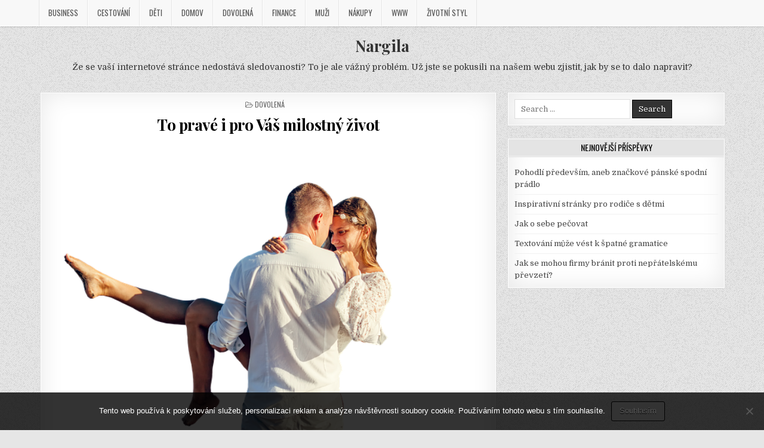

--- FILE ---
content_type: text/html; charset=UTF-8
request_url: https://www.nargila.cz/to-prave-i-pro-vas-milostny-zivot/
body_size: 10301
content:
<!DOCTYPE html>
<html lang="cs">
<head>
<meta charset="UTF-8">
<meta name="viewport" content="width=device-width, initial-scale=1, maximum-scale=1">
<link rel="profile" href="http://gmpg.org/xfn/11">
<link rel="pingback" href="https://www.nargila.cz/xmlrpc.php">
<meta name='robots' content='index, follow, max-image-preview:large, max-snippet:-1, max-video-preview:-1' />

	<!-- This site is optimized with the Yoast SEO plugin v26.8 - https://yoast.com/product/yoast-seo-wordpress/ -->
	<title>To pravé i pro Váš milostný život</title>
	<meta name="description" content="Fungující milostný život je nutný pro správné fungování snad každého páru, a proto není dobré něco takového jen tak podceňovat. Jakmile se objeví problémy, rozhodně se vyplatí je řešit tak rychle, jak to jenom bude možné, na to se spolehněte." />
	<link rel="canonical" href="https://www.nargila.cz/to-prave-i-pro-vas-milostny-zivot/" />
	<meta property="og:locale" content="cs_CZ" />
	<meta property="og:type" content="article" />
	<meta property="og:title" content="To pravé i pro Váš milostný život" />
	<meta property="og:description" content="Fungující milostný život je nutný pro správné fungování snad každého páru, a proto není dobré něco takového jen tak podceňovat. Jakmile se objeví problémy, rozhodně se vyplatí je řešit tak rychle, jak to jenom bude možné, na to se spolehněte." />
	<meta property="og:url" content="https://www.nargila.cz/to-prave-i-pro-vas-milostny-zivot/" />
	<meta property="og:site_name" content="Nargila" />
	<meta property="article:published_time" content="2017-05-09T20:31:37+00:00" />
	<meta property="article:modified_time" content="2023-04-29T07:15:56+00:00" />
	<meta property="og:image" content="https://nargila.cz/wp-content/uploads/img_a314953_w2562_t1525897930.png" />
	<meta name="twitter:card" content="summary_large_image" />
	<meta name="twitter:label1" content="Napsal(a)" />
	<meta name="twitter:data1" content="" />
	<meta name="twitter:label2" content="Odhadovaná doba čtení" />
	<meta name="twitter:data2" content="2 minuty" />
	<!-- / Yoast SEO plugin. -->


<link rel='dns-prefetch' href='//fonts.googleapis.com' />
<style id='wp-img-auto-sizes-contain-inline-css' type='text/css'>
img:is([sizes=auto i],[sizes^="auto," i]){contain-intrinsic-size:3000px 1500px}
/*# sourceURL=wp-img-auto-sizes-contain-inline-css */
</style>
<style id='wp-block-library-inline-css' type='text/css'>
:root{--wp-block-synced-color:#7a00df;--wp-block-synced-color--rgb:122,0,223;--wp-bound-block-color:var(--wp-block-synced-color);--wp-editor-canvas-background:#ddd;--wp-admin-theme-color:#007cba;--wp-admin-theme-color--rgb:0,124,186;--wp-admin-theme-color-darker-10:#006ba1;--wp-admin-theme-color-darker-10--rgb:0,107,160.5;--wp-admin-theme-color-darker-20:#005a87;--wp-admin-theme-color-darker-20--rgb:0,90,135;--wp-admin-border-width-focus:2px}@media (min-resolution:192dpi){:root{--wp-admin-border-width-focus:1.5px}}.wp-element-button{cursor:pointer}:root .has-very-light-gray-background-color{background-color:#eee}:root .has-very-dark-gray-background-color{background-color:#313131}:root .has-very-light-gray-color{color:#eee}:root .has-very-dark-gray-color{color:#313131}:root .has-vivid-green-cyan-to-vivid-cyan-blue-gradient-background{background:linear-gradient(135deg,#00d084,#0693e3)}:root .has-purple-crush-gradient-background{background:linear-gradient(135deg,#34e2e4,#4721fb 50%,#ab1dfe)}:root .has-hazy-dawn-gradient-background{background:linear-gradient(135deg,#faaca8,#dad0ec)}:root .has-subdued-olive-gradient-background{background:linear-gradient(135deg,#fafae1,#67a671)}:root .has-atomic-cream-gradient-background{background:linear-gradient(135deg,#fdd79a,#004a59)}:root .has-nightshade-gradient-background{background:linear-gradient(135deg,#330968,#31cdcf)}:root .has-midnight-gradient-background{background:linear-gradient(135deg,#020381,#2874fc)}:root{--wp--preset--font-size--normal:16px;--wp--preset--font-size--huge:42px}.has-regular-font-size{font-size:1em}.has-larger-font-size{font-size:2.625em}.has-normal-font-size{font-size:var(--wp--preset--font-size--normal)}.has-huge-font-size{font-size:var(--wp--preset--font-size--huge)}.has-text-align-center{text-align:center}.has-text-align-left{text-align:left}.has-text-align-right{text-align:right}.has-fit-text{white-space:nowrap!important}#end-resizable-editor-section{display:none}.aligncenter{clear:both}.items-justified-left{justify-content:flex-start}.items-justified-center{justify-content:center}.items-justified-right{justify-content:flex-end}.items-justified-space-between{justify-content:space-between}.screen-reader-text{border:0;clip-path:inset(50%);height:1px;margin:-1px;overflow:hidden;padding:0;position:absolute;width:1px;word-wrap:normal!important}.screen-reader-text:focus{background-color:#ddd;clip-path:none;color:#444;display:block;font-size:1em;height:auto;left:5px;line-height:normal;padding:15px 23px 14px;text-decoration:none;top:5px;width:auto;z-index:100000}html :where(.has-border-color){border-style:solid}html :where([style*=border-top-color]){border-top-style:solid}html :where([style*=border-right-color]){border-right-style:solid}html :where([style*=border-bottom-color]){border-bottom-style:solid}html :where([style*=border-left-color]){border-left-style:solid}html :where([style*=border-width]){border-style:solid}html :where([style*=border-top-width]){border-top-style:solid}html :where([style*=border-right-width]){border-right-style:solid}html :where([style*=border-bottom-width]){border-bottom-style:solid}html :where([style*=border-left-width]){border-left-style:solid}html :where(img[class*=wp-image-]){height:auto;max-width:100%}:where(figure){margin:0 0 1em}html :where(.is-position-sticky){--wp-admin--admin-bar--position-offset:var(--wp-admin--admin-bar--height,0px)}@media screen and (max-width:600px){html :where(.is-position-sticky){--wp-admin--admin-bar--position-offset:0px}}

/*# sourceURL=wp-block-library-inline-css */
</style><style id='global-styles-inline-css' type='text/css'>
:root{--wp--preset--aspect-ratio--square: 1;--wp--preset--aspect-ratio--4-3: 4/3;--wp--preset--aspect-ratio--3-4: 3/4;--wp--preset--aspect-ratio--3-2: 3/2;--wp--preset--aspect-ratio--2-3: 2/3;--wp--preset--aspect-ratio--16-9: 16/9;--wp--preset--aspect-ratio--9-16: 9/16;--wp--preset--color--black: #000000;--wp--preset--color--cyan-bluish-gray: #abb8c3;--wp--preset--color--white: #ffffff;--wp--preset--color--pale-pink: #f78da7;--wp--preset--color--vivid-red: #cf2e2e;--wp--preset--color--luminous-vivid-orange: #ff6900;--wp--preset--color--luminous-vivid-amber: #fcb900;--wp--preset--color--light-green-cyan: #7bdcb5;--wp--preset--color--vivid-green-cyan: #00d084;--wp--preset--color--pale-cyan-blue: #8ed1fc;--wp--preset--color--vivid-cyan-blue: #0693e3;--wp--preset--color--vivid-purple: #9b51e0;--wp--preset--gradient--vivid-cyan-blue-to-vivid-purple: linear-gradient(135deg,rgb(6,147,227) 0%,rgb(155,81,224) 100%);--wp--preset--gradient--light-green-cyan-to-vivid-green-cyan: linear-gradient(135deg,rgb(122,220,180) 0%,rgb(0,208,130) 100%);--wp--preset--gradient--luminous-vivid-amber-to-luminous-vivid-orange: linear-gradient(135deg,rgb(252,185,0) 0%,rgb(255,105,0) 100%);--wp--preset--gradient--luminous-vivid-orange-to-vivid-red: linear-gradient(135deg,rgb(255,105,0) 0%,rgb(207,46,46) 100%);--wp--preset--gradient--very-light-gray-to-cyan-bluish-gray: linear-gradient(135deg,rgb(238,238,238) 0%,rgb(169,184,195) 100%);--wp--preset--gradient--cool-to-warm-spectrum: linear-gradient(135deg,rgb(74,234,220) 0%,rgb(151,120,209) 20%,rgb(207,42,186) 40%,rgb(238,44,130) 60%,rgb(251,105,98) 80%,rgb(254,248,76) 100%);--wp--preset--gradient--blush-light-purple: linear-gradient(135deg,rgb(255,206,236) 0%,rgb(152,150,240) 100%);--wp--preset--gradient--blush-bordeaux: linear-gradient(135deg,rgb(254,205,165) 0%,rgb(254,45,45) 50%,rgb(107,0,62) 100%);--wp--preset--gradient--luminous-dusk: linear-gradient(135deg,rgb(255,203,112) 0%,rgb(199,81,192) 50%,rgb(65,88,208) 100%);--wp--preset--gradient--pale-ocean: linear-gradient(135deg,rgb(255,245,203) 0%,rgb(182,227,212) 50%,rgb(51,167,181) 100%);--wp--preset--gradient--electric-grass: linear-gradient(135deg,rgb(202,248,128) 0%,rgb(113,206,126) 100%);--wp--preset--gradient--midnight: linear-gradient(135deg,rgb(2,3,129) 0%,rgb(40,116,252) 100%);--wp--preset--font-size--small: 13px;--wp--preset--font-size--medium: 20px;--wp--preset--font-size--large: 36px;--wp--preset--font-size--x-large: 42px;--wp--preset--spacing--20: 0.44rem;--wp--preset--spacing--30: 0.67rem;--wp--preset--spacing--40: 1rem;--wp--preset--spacing--50: 1.5rem;--wp--preset--spacing--60: 2.25rem;--wp--preset--spacing--70: 3.38rem;--wp--preset--spacing--80: 5.06rem;--wp--preset--shadow--natural: 6px 6px 9px rgba(0, 0, 0, 0.2);--wp--preset--shadow--deep: 12px 12px 50px rgba(0, 0, 0, 0.4);--wp--preset--shadow--sharp: 6px 6px 0px rgba(0, 0, 0, 0.2);--wp--preset--shadow--outlined: 6px 6px 0px -3px rgb(255, 255, 255), 6px 6px rgb(0, 0, 0);--wp--preset--shadow--crisp: 6px 6px 0px rgb(0, 0, 0);}:where(.is-layout-flex){gap: 0.5em;}:where(.is-layout-grid){gap: 0.5em;}body .is-layout-flex{display: flex;}.is-layout-flex{flex-wrap: wrap;align-items: center;}.is-layout-flex > :is(*, div){margin: 0;}body .is-layout-grid{display: grid;}.is-layout-grid > :is(*, div){margin: 0;}:where(.wp-block-columns.is-layout-flex){gap: 2em;}:where(.wp-block-columns.is-layout-grid){gap: 2em;}:where(.wp-block-post-template.is-layout-flex){gap: 1.25em;}:where(.wp-block-post-template.is-layout-grid){gap: 1.25em;}.has-black-color{color: var(--wp--preset--color--black) !important;}.has-cyan-bluish-gray-color{color: var(--wp--preset--color--cyan-bluish-gray) !important;}.has-white-color{color: var(--wp--preset--color--white) !important;}.has-pale-pink-color{color: var(--wp--preset--color--pale-pink) !important;}.has-vivid-red-color{color: var(--wp--preset--color--vivid-red) !important;}.has-luminous-vivid-orange-color{color: var(--wp--preset--color--luminous-vivid-orange) !important;}.has-luminous-vivid-amber-color{color: var(--wp--preset--color--luminous-vivid-amber) !important;}.has-light-green-cyan-color{color: var(--wp--preset--color--light-green-cyan) !important;}.has-vivid-green-cyan-color{color: var(--wp--preset--color--vivid-green-cyan) !important;}.has-pale-cyan-blue-color{color: var(--wp--preset--color--pale-cyan-blue) !important;}.has-vivid-cyan-blue-color{color: var(--wp--preset--color--vivid-cyan-blue) !important;}.has-vivid-purple-color{color: var(--wp--preset--color--vivid-purple) !important;}.has-black-background-color{background-color: var(--wp--preset--color--black) !important;}.has-cyan-bluish-gray-background-color{background-color: var(--wp--preset--color--cyan-bluish-gray) !important;}.has-white-background-color{background-color: var(--wp--preset--color--white) !important;}.has-pale-pink-background-color{background-color: var(--wp--preset--color--pale-pink) !important;}.has-vivid-red-background-color{background-color: var(--wp--preset--color--vivid-red) !important;}.has-luminous-vivid-orange-background-color{background-color: var(--wp--preset--color--luminous-vivid-orange) !important;}.has-luminous-vivid-amber-background-color{background-color: var(--wp--preset--color--luminous-vivid-amber) !important;}.has-light-green-cyan-background-color{background-color: var(--wp--preset--color--light-green-cyan) !important;}.has-vivid-green-cyan-background-color{background-color: var(--wp--preset--color--vivid-green-cyan) !important;}.has-pale-cyan-blue-background-color{background-color: var(--wp--preset--color--pale-cyan-blue) !important;}.has-vivid-cyan-blue-background-color{background-color: var(--wp--preset--color--vivid-cyan-blue) !important;}.has-vivid-purple-background-color{background-color: var(--wp--preset--color--vivid-purple) !important;}.has-black-border-color{border-color: var(--wp--preset--color--black) !important;}.has-cyan-bluish-gray-border-color{border-color: var(--wp--preset--color--cyan-bluish-gray) !important;}.has-white-border-color{border-color: var(--wp--preset--color--white) !important;}.has-pale-pink-border-color{border-color: var(--wp--preset--color--pale-pink) !important;}.has-vivid-red-border-color{border-color: var(--wp--preset--color--vivid-red) !important;}.has-luminous-vivid-orange-border-color{border-color: var(--wp--preset--color--luminous-vivid-orange) !important;}.has-luminous-vivid-amber-border-color{border-color: var(--wp--preset--color--luminous-vivid-amber) !important;}.has-light-green-cyan-border-color{border-color: var(--wp--preset--color--light-green-cyan) !important;}.has-vivid-green-cyan-border-color{border-color: var(--wp--preset--color--vivid-green-cyan) !important;}.has-pale-cyan-blue-border-color{border-color: var(--wp--preset--color--pale-cyan-blue) !important;}.has-vivid-cyan-blue-border-color{border-color: var(--wp--preset--color--vivid-cyan-blue) !important;}.has-vivid-purple-border-color{border-color: var(--wp--preset--color--vivid-purple) !important;}.has-vivid-cyan-blue-to-vivid-purple-gradient-background{background: var(--wp--preset--gradient--vivid-cyan-blue-to-vivid-purple) !important;}.has-light-green-cyan-to-vivid-green-cyan-gradient-background{background: var(--wp--preset--gradient--light-green-cyan-to-vivid-green-cyan) !important;}.has-luminous-vivid-amber-to-luminous-vivid-orange-gradient-background{background: var(--wp--preset--gradient--luminous-vivid-amber-to-luminous-vivid-orange) !important;}.has-luminous-vivid-orange-to-vivid-red-gradient-background{background: var(--wp--preset--gradient--luminous-vivid-orange-to-vivid-red) !important;}.has-very-light-gray-to-cyan-bluish-gray-gradient-background{background: var(--wp--preset--gradient--very-light-gray-to-cyan-bluish-gray) !important;}.has-cool-to-warm-spectrum-gradient-background{background: var(--wp--preset--gradient--cool-to-warm-spectrum) !important;}.has-blush-light-purple-gradient-background{background: var(--wp--preset--gradient--blush-light-purple) !important;}.has-blush-bordeaux-gradient-background{background: var(--wp--preset--gradient--blush-bordeaux) !important;}.has-luminous-dusk-gradient-background{background: var(--wp--preset--gradient--luminous-dusk) !important;}.has-pale-ocean-gradient-background{background: var(--wp--preset--gradient--pale-ocean) !important;}.has-electric-grass-gradient-background{background: var(--wp--preset--gradient--electric-grass) !important;}.has-midnight-gradient-background{background: var(--wp--preset--gradient--midnight) !important;}.has-small-font-size{font-size: var(--wp--preset--font-size--small) !important;}.has-medium-font-size{font-size: var(--wp--preset--font-size--medium) !important;}.has-large-font-size{font-size: var(--wp--preset--font-size--large) !important;}.has-x-large-font-size{font-size: var(--wp--preset--font-size--x-large) !important;}
/*# sourceURL=global-styles-inline-css */
</style>

<style id='classic-theme-styles-inline-css' type='text/css'>
/*! This file is auto-generated */
.wp-block-button__link{color:#fff;background-color:#32373c;border-radius:9999px;box-shadow:none;text-decoration:none;padding:calc(.667em + 2px) calc(1.333em + 2px);font-size:1.125em}.wp-block-file__button{background:#32373c;color:#fff;text-decoration:none}
/*# sourceURL=/wp-includes/css/classic-themes.min.css */
</style>
<link rel='stylesheet' id='cookie-notice-front-css' href='https://www.nargila.cz/wp-content/plugins/cookie-notice/css/front.min.css?ver=2.5.11' type='text/css' media='all' />
<link rel='stylesheet' id='kk-star-ratings-css' href='https://www.nargila.cz/wp-content/plugins/kk-star-ratings/src/core/public/css/kk-star-ratings.min.css?ver=5.4.10.3' type='text/css' media='all' />
<link rel='stylesheet' id='elitewp-maincss-css' href='https://www.nargila.cz/wp-content/themes/elitewp/style.css' type='text/css' media='all' />
<link rel='stylesheet' id='font-awesome-css' href='https://www.nargila.cz/wp-content/themes/elitewp/assets/css/font-awesome.min.css' type='text/css' media='all' />
<link rel='stylesheet' id='elitewp-webfont-css' href='//fonts.googleapis.com/css?family=Playfair+Display:400,400i,700,700i|Domine:400,700|Oswald:400,700|Merriweather:400,400i,700,700i' type='text/css' media='all' />
<script type="text/javascript" src="https://www.nargila.cz/wp-includes/js/jquery/jquery.min.js?ver=3.7.1" id="jquery-core-js"></script>
<script type="text/javascript" src="https://www.nargila.cz/wp-includes/js/jquery/jquery-migrate.min.js?ver=3.4.1" id="jquery-migrate-js"></script>
<link rel="alternate" type="application/ld+json" href="https://www.nargila.cz/to-prave-i-pro-vas-milostny-zivot/?format=application/ld+json" title="Structured Descriptor Document (JSON-LD format)"><script type="application/ld+json" data-source="DataFeed:WordPress" data-schema="4961-post-Default">{"@context":"https:\/\/schema.org\/","@type":"Article","@id":"https:\/\/www.nargila.cz\/to-prave-i-pro-vas-milostny-zivot\/#Article","mainEntityOfPage":"https:\/\/www.nargila.cz\/to-prave-i-pro-vas-milostny-zivot\/","headline":"To prav\u00e9 i pro V\u00e1\u0161 milostn\u00fd \u017eivot","name":"To prav\u00e9 i pro V\u00e1\u0161 milostn\u00fd \u017eivot","description":"Funguj\u00edc\u00ed milostn\u00fd \u017eivot je nutn\u00fd pro spr\u00e1vn\u00e9 fungov\u00e1n\u00ed snad ka\u017ed\u00e9ho p\u00e1ru, a proto nen\u00ed dobr\u00e9 n\u011bco takov\u00e9ho jen tak podce\u0148ovat. Jakmile se objev\u00ed probl\u00e9my, rozhodn\u011b se vyplat\u00ed je \u0159e\u0161it tak rychle, jak to jenom bude mo\u017en\u00e9, na to se spolehn\u011bte.","datePublished":"2018-04-26","dateModified":"2023-04-29","author":{"@type":"Person","@id":"https:\/\/www.nargila.cz\/author\/#Person","name":"","url":"https:\/\/www.nargila.cz\/author\/","identifier":1,"image":{"@type":"ImageObject","@id":"https:\/\/secure.gravatar.com\/avatar\/591310831c6f562dead2685065c7bfb166baf64da6e0332ad9d0a2e9c6c14446?s=96&d=mm&r=g","url":"https:\/\/secure.gravatar.com\/avatar\/591310831c6f562dead2685065c7bfb166baf64da6e0332ad9d0a2e9c6c14446?s=96&d=mm&r=g","height":96,"width":96}},"publisher":{"@type":"Organization","name":"nargila.cz","logo":{"@type":"ImageObject","@id":"\/logo.png","url":"\/logo.png","width":600,"height":60}},"image":{"@type":"ImageObject","@id":"https:\/\/www.nargila.cz\/wp-content\/uploads\/img_a314953_w2562_t1525897930.png","url":"https:\/\/www.nargila.cz\/wp-content\/uploads\/img_a314953_w2562_t1525897930.png","height":0,"width":0},"url":"https:\/\/www.nargila.cz\/to-prave-i-pro-vas-milostny-zivot\/","about":["Dovolen\u00e1"],"wordCount":431,"articleBody":"Na spokojenost ve vztahu m\u00e1 mimo jin\u00e9 velk\u00fd vliv tak\u00e9 to, jak je na tom milostn\u00fd \u017eivot v p\u00e1ru. Kdy\u017e toti\u017e v\u0161e nefunguje tak, jak by to fungovat m\u011blo, je to rozhodn\u011b probl\u00e9m, kter\u00fd \u010dlov\u011bka jen tak nepot\u011b\u0161\u00ed. Probl\u00e9my s erekc\u00ed jsou n\u011b\u010d\u00edm, co m\u016f\u017ee b\u011bhem \u017eivota potkat snad ka\u017ed\u00e9ho mu\u017ee, a proto je dobr\u00e9 s n\u011b\u010d\u00edm takov\u00fdm zav\u010das n\u011bco d\u011blat. Kdy\u017e se takov\u00e9 probl\u00e9my objev\u00ed, tak se mu\u017ei mnohdy c\u00edt\u00ed neschopn\u00ed, \u017eeny zase maj\u00ed pocit, \u017ee sv\u00e9ho partnera u\u017e nevzru\u0161uj\u00ed tak, jak by ho vzru\u0161ovat m\u011bly. Je to tedy n\u011bco, co by nem\u011blo b\u00fdt podce\u0148ov\u00e1no, na to se m\u016f\u017eete spolehnout. Na takov\u00e9 probl\u00e9my m\u016f\u017ee m\u00edt vliv mnoho v\u011bc\u00ed, mnohdy za n\u011b m\u016f\u017ee \u00fanava nebo stres, dost \u010dasto b\u00fdv\u00e1 na vin\u011b nezdrav\u00fd \u017eivotn\u00ed styl \u010di vy\u0161\u0161\u00ed v\u011bk. Rozhodn\u011b ale existuj\u00ed mo\u017enosti, d\u00edky kter\u00fdm m\u016f\u017eete n\u011bco takov\u00e9ho pom\u011brn\u011b snadno, rychle a bez probl\u00e9m\u016f vy\u0159e\u0161it, na to se spolehn\u011bte. V\u0161e z\u00e1le\u017e\u00ed jenom na V\u00e1s Je tedy jenom na V\u00e1s, pro jak\u00e9 \u0159e\u0161en\u00ed se rozhodnete a jak\u00e9 jsou Va\u0161e p\u0159edstavy, jistota je ov\u0161em takov\u00e1, \u017ee pokud chcete \u0159e\u0161en\u00ed, kter\u00e9 bude rychl\u00e9 a efektivn\u00ed, rozhodn\u011b se vyplat\u00ed vsadit na p\u0159\u00edpravky na podporu erekce. V\u0161e bude fungovat tak, jak by to fungovat m\u011blo, a Vy si budete moct milov\u00e1n\u00ed u\u017e\u00edvat opravdu na maximum, co\u017e je to, na \u010dem doopravdy z\u00e1le\u017e\u00ed. Do Va\u0161\u00ed lo\u017enice se vr\u00e1t\u00ed v\u00e1\u0161e\u0148 a v\u0161e bude tak, jak si budete zrovna Vy p\u0159edstavovat, tak pro\u010d n\u011b\u010deho takov\u00e9ho nevyu\u017e\u00edt? Uvid\u00edte, \u017ee si p\u0159ijdete na sv\u00e9 a nebudete litovat. V na\u0161\u00ed nab\u00eddce u\u017e najdete to, co byste mohli pot\u0159ebovat, je tedy jenom na V\u00e1s, pro jak\u00e9 \u0159e\u0161en\u00ed se rozhodnete a jak\u00e9 budou Va\u0161e p\u0159edstavy, jistota je ov\u0161em takov\u00e1, \u017ee si i Vy p\u0159ijdete na sv\u00e9 a najdete to prav\u00e9 zrovna pro V\u00e1s. Spokojenost v milostn\u00e9m \u017eivot\u011b je p\u0159eci jenom d\u016fle\u017eit\u00e1 a nem\u011bla by b\u00fdt jen tak podce\u0148ov\u00e1na, a pr\u00e1v\u011b proto d\u011blejte v\u0161e pro to, aby bylo v\u0161e v tom nejlep\u0161\u00edm po\u0159\u00e1dku. D\u00edky tomu si p\u0159ijdete na sv\u00e9 a budete se c\u00edtit mnohem l\u00e9pe.                                                                                                                                                                                                                                                                                                                                                                                        5\/5 - (1 vote)        "}</script>
<script type="application/ld+json" data-source="DataFeed:WordPress" data-schema="Breadcrumb">{"@context":"https:\/\/schema.org\/","@type":"BreadcrumbList","itemListElement":[{"@type":"ListItem","position":1,"name":"To prav\u00e9 i pro V\u00e1\u0161 milostn\u00fd \u017eivot","item":"https:\/\/www.nargila.cz\/to-prave-i-pro-vas-milostny-zivot\/#breadcrumbitem"}]}</script>
<script type="application/ld+json">{
    "@context": "https://schema.org/",
    "@type": "CreativeWorkSeries",
    "name": "To pravé i pro Váš milostný život",
    "aggregateRating": {
        "@type": "AggregateRating",
        "ratingValue": "5",
        "bestRating": "5",
        "ratingCount": "1"
    }
}</script><style type="text/css" id="custom-background-css">
body.custom-background { background-image: url("https://www.nargila.cz/wp-content/themes/elitewp/assets/images/background.png"); background-position: left top; background-size: auto; background-repeat: repeat; background-attachment: fixed; }
</style>
			<style type="text/css" id="wp-custom-css">
			.elitewp-author-bio {
	display: none;
}
.elitewp-post-thumbnail-single {
	width: 100%;
}		</style>
		</head>

<body class="wp-singular post-template-default single single-post postid-4961 single-format-standard custom-background wp-theme-elitewp elitewp-animated elitewp-fadein cookies-not-set" id="elitewp-site-body" itemscope="itemscope" itemtype="http://schema.org/WebPage">

<div class="elitewp-container elitewp-primary-menu-container clearfix">
<div class="elitewp-primary-menu-container-inside clearfix">

<nav class="elitewp-nav-primary" id="elitewp-primary-navigation" itemscope="itemscope" itemtype="http://schema.org/SiteNavigationElement" role="navigation">
<div class="elitewp-outer-wrapper">
<div class="menu-prvnimenu-container"><ul id="elitewp-menu-primary-navigation" class="elitewp-primary-nav-menu elitewp-menu-primary"><li id="menu-item-19" class="menu-item menu-item-type-taxonomy menu-item-object-category menu-item-19"><a href="https://www.nargila.cz/business/">Business</a></li>
<li id="menu-item-20" class="menu-item menu-item-type-taxonomy menu-item-object-category menu-item-20"><a href="https://www.nargila.cz/cestovani/">Cestování</a></li>
<li id="menu-item-21" class="menu-item menu-item-type-taxonomy menu-item-object-category menu-item-21"><a href="https://www.nargila.cz/deti/">Děti</a></li>
<li id="menu-item-22" class="menu-item menu-item-type-taxonomy menu-item-object-category menu-item-22"><a href="https://www.nargila.cz/domov/">Domov</a></li>
<li id="menu-item-23" class="menu-item menu-item-type-taxonomy menu-item-object-category current-post-ancestor current-menu-parent current-post-parent menu-item-23"><a href="https://www.nargila.cz/dovolena/">Dovolená</a></li>
<li id="menu-item-24" class="menu-item menu-item-type-taxonomy menu-item-object-category menu-item-24"><a href="https://www.nargila.cz/finance/">Finance</a></li>
<li id="menu-item-25" class="menu-item menu-item-type-taxonomy menu-item-object-category menu-item-25"><a href="https://www.nargila.cz/muzi/">Muži</a></li>
<li id="menu-item-26" class="menu-item menu-item-type-taxonomy menu-item-object-category menu-item-26"><a href="https://www.nargila.cz/nakupy/">Nákupy</a></li>
<li id="menu-item-27" class="menu-item menu-item-type-taxonomy menu-item-object-category menu-item-27"><a href="https://www.nargila.cz/www/">Www</a></li>
<li id="menu-item-28" class="menu-item menu-item-type-taxonomy menu-item-object-category menu-item-28"><a href="https://www.nargila.cz/zivotni-styl/">Životní styl</a></li>
</ul></div>
</div>
</nav>

</div>
</div>

<div class="elitewp-container" id="elitewp-header" itemscope="itemscope" itemtype="http://schema.org/WPHeader" role="banner">
<div class="elitewp-head-content clearfix" id="elitewp-head-content">


<div class="elitewp-outer-wrapper">

<div class="elitewp-header-inside clearfix">
<div id="elitewp-logo">
    <div class="elitewp-site-branding">
    <div class="elitewp-site-branding-inside">
                  <p class="elitewp-site-title"><a href="https://www.nargila.cz/" rel="home">Nargila</a></p>
            <p class="elitewp-site-description"><span>
Že se vaší internetové stránce nedostává sledovanosti? To je ale vážný problém. Už jste se pokusili na našem webu zjistit, jak by se to dalo napravit?</span></p>
        </div>
    </div>
</div><!--/#elitewp-logo -->
</div>

</div>

</div><!--/#elitewp-head-content -->
</div><!--/#elitewp-header -->


<div id="elitewp-search-overlay-wrap" class="elitewp-search-overlay">
  <span class="elitewp-search-closebtn" title="Close Search">&#xD7;</span>
  <div class="elitewp-search-overlay-content">
    
<form role="search" method="get" class="elitewp-search-form" action="https://www.nargila.cz/">
<label>
    <span class="screen-reader-text">Search for:</span>
    <input type="search" class="elitewp-search-field" placeholder="Search &hellip;" value="" name="s" />
</label>
<input type="submit" class="elitewp-search-submit" value="Search" />
</form>  </div>
</div>


<div class="elitewp-outer-wrapper">


</div>

<div class="elitewp-outer-wrapper">

<div class="elitewp-container clearfix" id="elitewp-wrapper">
<div class="elitewp-content-wrapper clearfix" id="elitewp-content-wrapper">
<div class="elitewp-main-wrapper clearfix" id="elitewp-main-wrapper" itemscope="itemscope" itemtype="http://schema.org/Blog" role="main">
<div class="theiaStickySidebar">
<div class="elitewp-main-wrapper-inside clearfix">





<div class="elitewp-posts-wrapper" id="elitewp-posts-wrapper">


    

<article id="post-4961" class="elitewp-post-singular elitewp-box post-4961 post type-post status-publish format-standard has-post-thumbnail hentry category-dovolena wpcat-7-id">
<div class="elitewp-box-inside">

    <div class="elitewp-entry-meta-single elitewp-entry-meta-single-top"><span class="elitewp-entry-meta-single-cats"><i class="fa fa-folder-open-o"></i>&nbsp;<span class="screen-reader-text">Posted in </span><a href="https://www.nargila.cz/dovolena/" rel="category tag">Dovolená</a></span></div>
    <header class="entry-header">
        <h1 class="post-title entry-title"><a href="https://www.nargila.cz/to-prave-i-pro-vas-milostny-zivot/" rel="bookmark">To pravé i pro Váš milostný život</a></h1>    </header><!-- .entry-header -->

        
    <div class="entry-content clearfix">
                                                                        <a href="https://www.nargila.cz/to-prave-i-pro-vas-milostny-zivot/" title="Permanent Link to To pravé i pro Váš milostný život"><img width="1" height="1" src="https://www.nargila.cz/wp-content/uploads/img_a314953_w2562_t1525897930.png" class="elitewp-post-thumbnail-single wp-post-image" alt="" decoding="async" /></a>
                                            <p><!DOCTYPE html PUBLIC "-//W3C//DTD HTML 4.0 Transitional//EN" "http://www.w3.org/TR/REC-html40/loose.dtd"><br />
<html><head><meta http-equiv="Content-Type" content="text/html; charset=UTF-8"></head><body></p>
<p>Na spokojenost ve vztahu má mimo jiné velký vliv také to, jak je na tom milostný život v páru. Když totiž vše nefunguje tak, jak by to fungovat mělo, je to rozhodně problém, který člověka jen tak nepotěší. Problémy s erekcí jsou něčím, co může během života potkat snad každého muže, a proto je dobré s něčím takovým zavčas něco dělat. Když se takové problémy objeví, tak se muži mnohdy cítí neschopní, ženy zase mají pocit, že svého partnera už nevzrušují tak, jak by ho vzrušovat měly. Je to tedy něco, co by nemělo být podceňováno, na to se můžete spolehnout.<br /><img decoding="async" alt="žena v náručí.png" src="https://nargila.cz/wp-content/uploads/img_a314953_w2562_t1525897930.png"><br />
 Na takové problémy může mít vliv mnoho věcí, mnohdy za ně může únava nebo stres, dost často bývá na vině nezdravý životní styl či vyšší věk. Rozhodně ale existují možnosti, díky kterým můžete něco takového poměrně snadno, rychle a bez problémů vyřešit, na to se spolehněte.</p>
<h2>
 Vše záleží jenom na Vás</h2>
<p> Je tedy jenom na Vás, pro jaké řešení se rozhodnete a jaké jsou Vaše představy, jistota je ovšem taková, že pokud chcete řešení, které bude rychlé a efektivní, rozhodně se vyplatí vsadit na přípravky na <span>podporu erekce</span>. Vše bude fungovat tak, jak by to fungovat mělo, a Vy si budete moct milování užívat opravdu na maximum, což je to, na čem doopravdy záleží. Do Vaší ložnice se vrátí vášeň a vše bude tak, jak si budete zrovna Vy představovat, tak proč něčeho takového nevyužít? Uvidíte, že si přijdete na své a nebudete litovat.<br /><img decoding="async" alt="čtyři pilulky.jpg" src="https://nargila.cz/wp-content/uploads/img_a314953_w2562_t1525897940.jpg"><br />
 V naší nabídce už najdete to, co byste mohli potřebovat, je tedy jenom na Vás, pro jaké řešení se rozhodnete a jaké budou Vaše představy, jistota je ovšem taková, že si i Vy přijdete na své a najdete to pravé zrovna pro Vás. <strong>Spokojenost v milostném životě</strong> je přeci jenom důležitá a neměla by být jen tak podceňována, a právě proto dělejte vše pro to, aby bylo vše v tom nejlepším pořádku. Díky tomu si přijdete na své a budete se cítit mnohem lépe.<br />
</body></html></p>


<div class="kk-star-ratings kksr-auto kksr-align-left kksr-valign-bottom"
    data-payload='{&quot;align&quot;:&quot;left&quot;,&quot;id&quot;:&quot;4961&quot;,&quot;slug&quot;:&quot;default&quot;,&quot;valign&quot;:&quot;bottom&quot;,&quot;ignore&quot;:&quot;&quot;,&quot;reference&quot;:&quot;auto&quot;,&quot;class&quot;:&quot;&quot;,&quot;count&quot;:&quot;1&quot;,&quot;legendonly&quot;:&quot;&quot;,&quot;readonly&quot;:&quot;&quot;,&quot;score&quot;:&quot;5&quot;,&quot;starsonly&quot;:&quot;&quot;,&quot;best&quot;:&quot;5&quot;,&quot;gap&quot;:&quot;5&quot;,&quot;greet&quot;:&quot;&quot;,&quot;legend&quot;:&quot;5\/5 - (1 vote)&quot;,&quot;size&quot;:&quot;20&quot;,&quot;title&quot;:&quot;To pravé i pro Váš milostný život&quot;,&quot;width&quot;:&quot;122.5&quot;,&quot;_legend&quot;:&quot;{score}\/{best} - ({count} {votes})&quot;,&quot;font_factor&quot;:&quot;1.25&quot;}'>
            
<div class="kksr-stars">
    
<div class="kksr-stars-inactive">
            <div class="kksr-star" data-star="1" style="padding-right: 5px">
            

<div class="kksr-icon" style="width: 20px; height: 20px;"></div>
        </div>
            <div class="kksr-star" data-star="2" style="padding-right: 5px">
            

<div class="kksr-icon" style="width: 20px; height: 20px;"></div>
        </div>
            <div class="kksr-star" data-star="3" style="padding-right: 5px">
            

<div class="kksr-icon" style="width: 20px; height: 20px;"></div>
        </div>
            <div class="kksr-star" data-star="4" style="padding-right: 5px">
            

<div class="kksr-icon" style="width: 20px; height: 20px;"></div>
        </div>
            <div class="kksr-star" data-star="5" style="padding-right: 5px">
            

<div class="kksr-icon" style="width: 20px; height: 20px;"></div>
        </div>
    </div>
    
<div class="kksr-stars-active" style="width: 122.5px;">
            <div class="kksr-star" style="padding-right: 5px">
            

<div class="kksr-icon" style="width: 20px; height: 20px;"></div>
        </div>
            <div class="kksr-star" style="padding-right: 5px">
            

<div class="kksr-icon" style="width: 20px; height: 20px;"></div>
        </div>
            <div class="kksr-star" style="padding-right: 5px">
            

<div class="kksr-icon" style="width: 20px; height: 20px;"></div>
        </div>
            <div class="kksr-star" style="padding-right: 5px">
            

<div class="kksr-icon" style="width: 20px; height: 20px;"></div>
        </div>
            <div class="kksr-star" style="padding-right: 5px">
            

<div class="kksr-icon" style="width: 20px; height: 20px;"></div>
        </div>
    </div>
</div>
                

<div class="kksr-legend" style="font-size: 16px;">
            5/5 - (1 vote)    </div>
    </div>
    </div><!-- .entry-content -->

    
</div>
</article>


    
	<nav class="navigation post-navigation" aria-label="Příspěvky">
		<h2 class="screen-reader-text">Navigace pro příspěvek</h2>
		<div class="nav-links"><div class="nav-previous"><a href="https://www.nargila.cz/se-schodolezem-je-tezky-zivot-o-neco-snazsi/" rel="prev">&larr; Se schodolezem je těžký život o něco snazší</a></div><div class="nav-next"><a href="https://www.nargila.cz/hodinky-casio-jsou-ukazatelem-casu-i-panskeho-stylu/" rel="next">Hodinky Casio jsou ukazatelem času i pánského stylu &rarr;</a></div></div>
	</nav>
    
<div class="clear"></div>

</div><!--/#elitewp-posts-wrapper -->





</div>
</div>
</div><!-- /#elitewp-main-wrapper -->


<div class="elitewp-sidebar-one-wrapper elitewp-sidebar-widget-areas clearfix" id="elitewp-sidebar-one-wrapper" itemscope="itemscope" itemtype="http://schema.org/WPSideBar" role="complementary">
<div class="theiaStickySidebar">
<div class="elitewp-sidebar-one-wrapper-inside clearfix">


<div id="search-2" class="elitewp-side-widget widget elitewp-box widget_search"><div class="elitewp-box-inside">
<form role="search" method="get" class="elitewp-search-form" action="https://www.nargila.cz/">
<label>
    <span class="screen-reader-text">Search for:</span>
    <input type="search" class="elitewp-search-field" placeholder="Search &hellip;" value="" name="s" />
</label>
<input type="submit" class="elitewp-search-submit" value="Search" />
</form></div></div>
		<div id="recent-posts-2" class="elitewp-side-widget widget elitewp-box widget_recent_entries"><div class="elitewp-box-inside">
		<h2 class="elitewp-widget-title"><span>Nejnovější příspěvky</span></h2>
		<ul>
											<li>
					<a href="https://www.nargila.cz/pohodli-predevsim-aneb-znackove-panske-spodni-pradlo/">Pohodlí především, aneb značkové pánské spodní prádlo</a>
									</li>
											<li>
					<a href="https://www.nargila.cz/inspirativni-stranky-pro-rodice-s-detmi/">Inspirativní stránky pro rodiče s dětmi</a>
									</li>
											<li>
					<a href="https://www.nargila.cz/jak-o-sebe-pecovat/">Jak o sebe pečovat</a>
									</li>
											<li>
					<a href="https://www.nargila.cz/textovani-muze-vest-k-spatne-gramatice/">Textování může vést k špatné gramatice</a>
									</li>
											<li>
					<a href="https://www.nargila.cz/jak-se-mohou-firmy-branit-proti-nepratelskemu-prevzeti/">Jak se mohou firmy bránit proti nepřátelskému převzetí?</a>
									</li>
					</ul>

		</div></div>

</div>
</div>
</div><!-- /#elitewp-sidebar-one-wrapper-->

</div>

</div><!--/#elitewp-content-wrapper -->
</div><!--/#elitewp-wrapper -->






<div class='clearfix' id='elitewp-footer'>
<div class='elitewp-foot-wrap elitewp-container'>
<div class="elitewp-outer-wrapper">

  <p class='elitewp-copyright'>Copyright &copy; 2026 Nargila</p>
<p class='elitewp-credit'><a href="https://themesdna.com/">Design by ThemesDNA.com</a></p>

</div>
</div>
</div><!--/#elitewp-footer -->

<script type="speculationrules">
{"prefetch":[{"source":"document","where":{"and":[{"href_matches":"/*"},{"not":{"href_matches":["/wp-*.php","/wp-admin/*","/wp-content/uploads/*","/wp-content/*","/wp-content/plugins/*","/wp-content/themes/elitewp/*","/*\\?(.+)"]}},{"not":{"selector_matches":"a[rel~=\"nofollow\"]"}},{"not":{"selector_matches":".no-prefetch, .no-prefetch a"}}]},"eagerness":"conservative"}]}
</script>
<script type="text/javascript" id="cookie-notice-front-js-before">
/* <![CDATA[ */
var cnArgs = {"ajaxUrl":"https:\/\/www.nargila.cz\/wp-admin\/admin-ajax.php","nonce":"178b50f07b","hideEffect":"fade","position":"bottom","onScroll":true,"onScrollOffset":250,"onClick":false,"cookieName":"cookie_notice_accepted","cookieTime":2592000,"cookieTimeRejected":2592000,"globalCookie":false,"redirection":false,"cache":true,"revokeCookies":false,"revokeCookiesOpt":"automatic"};

//# sourceURL=cookie-notice-front-js-before
/* ]]> */
</script>
<script type="text/javascript" src="https://www.nargila.cz/wp-content/plugins/cookie-notice/js/front.min.js?ver=2.5.11" id="cookie-notice-front-js"></script>
<script type="text/javascript" id="kk-star-ratings-js-extra">
/* <![CDATA[ */
var kk_star_ratings = {"action":"kk-star-ratings","endpoint":"https://www.nargila.cz/wp-admin/admin-ajax.php","nonce":"dbb270f4ca"};
//# sourceURL=kk-star-ratings-js-extra
/* ]]> */
</script>
<script type="text/javascript" src="https://www.nargila.cz/wp-content/plugins/kk-star-ratings/src/core/public/js/kk-star-ratings.min.js?ver=5.4.10.3" id="kk-star-ratings-js"></script>
<script type="text/javascript" src="https://www.nargila.cz/wp-content/themes/elitewp/assets/js/jquery.fitvids.min.js" id="fitvids-js"></script>
<script type="text/javascript" src="https://www.nargila.cz/wp-content/themes/elitewp/assets/js/ResizeSensor.min.js" id="ResizeSensor-js"></script>
<script type="text/javascript" src="https://www.nargila.cz/wp-content/themes/elitewp/assets/js/theia-sticky-sidebar.min.js" id="theia-sticky-sidebar-js"></script>
<script type="text/javascript" id="elitewp-customjs-js-extra">
/* <![CDATA[ */
var elitewp_ajax_object = {"ajaxurl":"https://www.nargila.cz/wp-admin/admin-ajax.php","sticky_menu":"1","sticky_menu_mobile":"","sticky_sidebar":"1","slider":""};
//# sourceURL=elitewp-customjs-js-extra
/* ]]> */
</script>
<script type="text/javascript" src="https://www.nargila.cz/wp-content/themes/elitewp/assets/js/custom.js" id="elitewp-customjs-js"></script>

		<!-- Cookie Notice plugin v2.5.11 by Hu-manity.co https://hu-manity.co/ -->
		<div id="cookie-notice" role="dialog" class="cookie-notice-hidden cookie-revoke-hidden cn-position-bottom" aria-label="Cookie Notice" style="background-color: rgba(0,0,0,0.8);"><div class="cookie-notice-container" style="color: #fff"><span id="cn-notice-text" class="cn-text-container">Tento web používá k poskytování služeb, personalizaci reklam a analýze návštěvnosti soubory cookie. Používáním tohoto webu s tím souhlasíte.</span><span id="cn-notice-buttons" class="cn-buttons-container"><button id="cn-accept-cookie" data-cookie-set="accept" class="cn-set-cookie cn-button cn-button-custom button" aria-label="Souhlasím">Souhlasím</button></span><button type="button" id="cn-close-notice" data-cookie-set="accept" class="cn-close-icon" aria-label="No"></button></div>
			
		</div>
		<!-- / Cookie Notice plugin --></body>
</html>